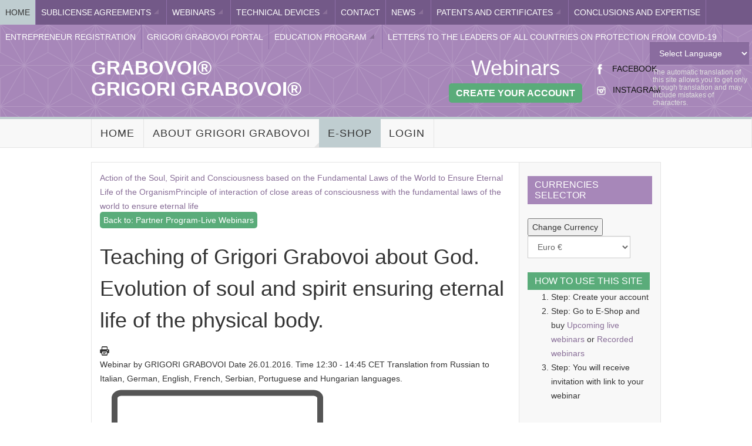

--- FILE ---
content_type: text/html; charset=utf-8
request_url: https://pr.grigori-grabovoi.world/index.php/e-shop/upcoming-live-webinars/partner-program-live-webinars/teaching-of-grigori-grabovoi-about-god-evolution-of-soul-and-spirit-ensuring-eternal-life-of-the-physical-body-detail
body_size: 12438
content:

<!DOCTYPE html>
<html lang="en-gb" dir="ltr"
	  class='layout-magazine com_virtuemart view-productdetails itemid-295 j34 mm-hover'>

<head>
	  <base href="https://pr.grigori-grabovoi.world/index.php/e-shop/upcoming-live-webinars/partner-program-live-webinars/teaching-of-grigori-grabovoi-about-god-evolution-of-soul-and-spirit-ensuring-eternal-life-of-the-physical-body-detail" />
  <meta http-equiv="content-type" content="text/html; charset=utf-8" />
  <meta name="title" content="Teaching of Grigori Grabovoi about God. Evolution of soul and spirit ensuring eternal life of the physical body." />
  <meta name="description" content="Teaching of Grigori Grabovoi about God. Evolution of soul and spirit ensuring eternal life of the physical body. Partner Program-Live Webinars Webinar by GRIGORI GRABOVOI Date 26.01.2016. Time 12:30 - 14:45 CET Translation from Russian to Italian, German, English, French, Serbian, Portuguese and Hungarian languages." />
  <meta name="generator" content="Joomla! - Open Source Content Management" />
  <title>Partner Program-Live Webinars : Teaching of Grigori Grabovoi about God. Evolution of soul and spirit ensuring eternal life of the physical body.</title>
  <link href="/index.php/e-shop/upcoming-live-webinars/partner-program-live-webinars/teaching-of-grigori-grabovoi-about-god-evolution-of-soul-and-spirit-ensuring-eternal-life-of-the-physical-body-detail" rel="canonical" />
  <link href="/templates/ja_teline_v/favicon.ico" rel="shortcut icon" type="image/vnd.microsoft.icon" />
  <link rel="stylesheet" href="/templates/ja_teline_v/local/css/themes/grigori/bootstrap.css" type="text/css" />
  <link rel="stylesheet" href="/components/com_virtuemart/assets/css/vm-ltr-common.css?vmver=8847" type="text/css" />
  <link rel="stylesheet" href="/components/com_virtuemart/assets/css/vm-ltr-site.css?vmver=8847" type="text/css" />
  <link rel="stylesheet" href="/components/com_virtuemart/assets/css/vm-ltr-reviews.css?vmver=8847" type="text/css" />
  <link rel="stylesheet" href="/components/com_virtuemart/assets/css/chosen.css?vmver=8847" type="text/css" />
  <link rel="stylesheet" href="/components/com_virtuemart/assets/css/jquery.fancybox-1.3.4.css?vmver=8847" type="text/css" />
  <link rel="stylesheet" href="/templates/system/css/system.css" type="text/css" />
  <link rel="stylesheet" href="/templates/ja_teline_v/local/css/themes/grigori/legacy-grid.css" type="text/css" />
  <link rel="stylesheet" href="/plugins/system/t3/base-bs3/fonts/font-awesome/css/font-awesome.min.css" type="text/css" />
  <link rel="stylesheet" href="/templates/ja_teline_v/local/css/themes/grigori/template.css" type="text/css" />
  <link rel="stylesheet" href="/templates/ja_teline_v/local/css/themes/grigori/megamenu.css" type="text/css" />
  <link rel="stylesheet" href="/templates/ja_teline_v/local/css/themes/grigori/off-canvas.css" type="text/css" />
  <link rel="stylesheet" href="/templates/ja_teline_v/fonts/font-awesome/css/font-awesome.min.css" type="text/css" />
  <link rel="stylesheet" href="/templates/ja_teline_v/css/custom.css" type="text/css" />
  <link rel="stylesheet" href="/templates/ja_teline_v/local/css/themes/grigori/home.css" type="text/css" />
  <style type="text/css">
#goog-gt-tt {display:none !important;}
.goog-te-banner-frame {display:none !important;}
.goog-te-menu-value:hover {text-decoration:none !important;}
body {top:0 !important;}
#google_translate_element2 {display:none!important;}

        a.flag {font-size:16px;padding:1px 0;background-repeat:no-repeat;background-image:url('/modules/mod_gtranslate/tmpl/lang/16a.png');}
        a.flag:hover {background-image:url('/modules/mod_gtranslate/tmpl/lang/16.png');}
        a.flag img {border:0;}
        a.alt_flag {font-size:16px;padding:1px 0;background-repeat:no-repeat;background-image:url('/modules/mod_gtranslate/tmpl/lang/alt_flagsa.png');}
        a.alt_flag:hover {background-image:url('/modules/mod_gtranslate/tmpl/lang/alt_flags.png');}
        a.alt_flag img {border:0;}
    
  </style>
  <script src="/media/jui/js/jquery.min.js" type="text/javascript"></script>
  <script src="/media/jui/js/jquery-noconflict.js" type="text/javascript"></script>
  <script src="/media/jui/js/jquery-migrate.min.js" type="text/javascript"></script>
  <script src="/components/com_virtuemart/assets/js/jquery-ui.min.js?vmver=8847" type="text/javascript"></script>
  <script src="/components/com_virtuemart/assets/js/jquery.ui.autocomplete.html.js?vmver=8847" type="text/javascript"></script>
  <script src="/components/com_virtuemart/assets/js/jquery.noconflict.js?vmver=8847" type="text/javascript" async="async"></script>
  <script src="/components/com_virtuemart/assets/js/vmsite.js?vmver=8847" type="text/javascript"></script>
  <script src="/components/com_virtuemart/assets/js/chosen.jquery.min.js?vmver=8847" type="text/javascript"></script>
  <script src="/components/com_virtuemart/assets/js/dynupdate.js?vmver=8847" type="text/javascript"></script>
  <script src="/components/com_virtuemart/assets/js/vmprices.js?vmver=8847" type="text/javascript"></script>
  <script src="/components/com_virtuemart/assets/js/fancybox/jquery.fancybox-1.3.4.pack.js?vmver=8847" type="text/javascript" defer="defer"></script>
  <script src="/plugins/system/t3/base-bs3/bootstrap/js/bootstrap.js" type="text/javascript"></script>
  <script src="/plugins/system/t3/base-bs3/js/jquery.tap.min.js" type="text/javascript"></script>
  <script src="/plugins/system/t3/base-bs3/js/off-canvas.js" type="text/javascript"></script>
  <script src="/plugins/system/t3/base-bs3/js/script.js" type="text/javascript"></script>
  <script src="/plugins/system/t3/base-bs3/js/menu.js" type="text/javascript"></script>
  <script src="/plugins/system/t3/base-bs3/js/jquery.ckie.js" type="text/javascript"></script>
  <script src="/templates/ja_teline_v/js/script.js" type="text/javascript"></script>
  <script src="/modules/mod_virtuemart_cart/assets/js/update_cart.js?vmver=8847" type="text/javascript"></script>
  <script type="text/javascript">
//<![CDATA[
jQuery(document).ready(function() {
		jQuery('#VMmenu534_2466 li.VmClose ul').hide();
		jQuery('#VMmenu534_2466 li .VmArrowdown').click(
		function() {

			if (jQuery(this).parent().next('ul').is(':hidden')) {
				jQuery('#VMmenu534_2466 ul:visible').delay(500).slideUp(500,'linear').parents('li').addClass('VmClose').removeClass('VmOpen');
				jQuery(this).parent().next('ul').slideDown(500,'linear');
				jQuery(this).parents('li').addClass('VmOpen').removeClass('VmClose');
			}
		});
	});
//]]>
window.setInterval(function(){var r;try{r=window.XMLHttpRequest?new XMLHttpRequest():new ActiveXObject("Microsoft.XMLHTTP")}catch(e){}if(r){r.open("GET","./",true);r.send(null)}},3240000);jQuery(document).ready(function(){
	jQuery('.hasTooltip').tooltip({"html": true,"container": "body"});
});function do_nothing() { return; }
  </script>

	
<!-- META FOR IOS & HANDHELD -->
	<meta name="viewport" content="width=device-width, initial-scale=1.0, maximum-scale=1.0, user-scalable=no"/>
	<style type="text/stylesheet">
		@-webkit-viewport   { width: device-width; }
		@-moz-viewport      { width: device-width; }
		@-ms-viewport       { width: device-width; }
		@-o-viewport        { width: device-width; }
		@viewport           { width: device-width; }
	</style>
	<script type="text/javascript">
		//<![CDATA[
		if (navigator.userAgent.match(/IEMobile\/10\.0/)) {
			var msViewportStyle = document.createElement("style");
			msViewportStyle.appendChild(
				document.createTextNode("@-ms-viewport{width:auto!important}")
			);
			document.getElementsByTagName("head")[0].appendChild(msViewportStyle);
		}
		//]]>
	</script>
<meta name="HandheldFriendly" content="true"/>
<meta name="apple-mobile-web-app-capable" content="YES"/>
<!-- //META FOR IOS & HANDHELD -->



<!-- GOOGLE FONTS -->
<link href='http://fonts.googleapis.com/css?family=Roboto:400,400italic,300,300italic,700,700italic' rel='stylesheet' type='text/css'>
<link href='http://fonts.googleapis.com/css?family=Roboto+Slab:400,300,700' rel='stylesheet' type='text/css'>
<link href='http://fonts.googleapis.com/css?family=Roboto+Condensed:700,400' rel='stylesheet' type='text/css'>
<!--//GOOGLE FONTS -->


<!-- Le HTML5 shim and media query for IE8 support -->
<!--[if lt IE 9]>
<script src="//html5shim.googlecode.com/svn/trunk/html5.js"></script>
<script type="text/javascript" src="/plugins/system/t3/base-bs3/js/respond.min.js"></script>
<![endif]-->

<!-- You can add Google Analytics here or use T3 Injection feature -->

<!-- google analytics -->
<script>
  (function(i,s,o,g,r,a,m){i['GoogleAnalyticsObject']=r;i[r]=i[r]||function(){
  (i[r].q=i[r].q||[]).push(arguments)},i[r].l=1*new Date();a=s.createElement(o),
  m=s.getElementsByTagName(o)[0];a.async=1;a.src=g;m.parentNode.insertBefore(a,m)
  })(window,document,'script','//www.google-analytics.com/analytics.js','ga');

  ga('create', 'UA-74489675-1', 'auto');
  ga('send', 'pageview');

</script>	</head>

<body>

<div class="t3-wrapper"> <!-- Need this wrapper for off-canvas menu. Remove if you don't use of-canvas -->

  
	<!-- TOPBAR -->
	<div class="t3-topbar">

		<div class="top-left">
			<nav class="t3-topnav">
				<ul class="nav  nav-pills nav-stacked ">
<li class="item-113"><a class="nav-icon nav-magazine" href="/index.php" >Home</a></li><li class="item-346 deeper dropdown parent">	<a class="dropdown-toggle" href="#"  data-toggle="dropdown">SUBLICENSE AGREEMENTS<b class="caret"></b></a><ul class="dropdown-menu"><li class="item-349"><a href="/index.php/2016-10-19-13-58-00/become-a-sublicensee" >BECOME A SUBLICENSEE</a></li><li class="item-347"><a href="/index.php/2016-10-19-13-58-00/about-agreements" >ABOUT AGREEMENTS</a></li><li class="item-348"><a href="/index.php/2016-10-19-13-58-00/download-agreements" >DOWNLOAD AGREEMENTS</a></li><li class="item-390"><a href="/index.php/2016-10-19-13-58-00/agreement-of-distributor" >Sublicense agreement of the Distributor</a></li><li class="item-372"><a href="/index.php/2016-10-19-13-58-00/sub-licenses-of-individual-entreprenuer-grigorii-grabovoi" >Sub-Licenses of Individual Entreprenuer Grigorii Grabovoi</a></li><li class="item-373"><a href="/index.php/2016-10-19-13-58-00/attorneys-of-individual-entrepreneur-grigorii-grabovoi" >Attorneys of Individual Entrepreneur Grigorii Grabovoi</a></li></ul></li><li class="item-306 deeper dropdown parent">	<a class="dropdown-toggle" href="#"  data-toggle="dropdown">Webinars<b class="caret"></b></a><ul class="dropdown-menu"><li class="item-269">	<a href="http://prwebinar2.grigori-grabovoi.world" target="_blank" >Go to Webinar</a></li><li class="item-309"><a href="/index.php/webinars/instructions-for-accessing-webinar" >Instructions for accessing webinar</a></li><li class="item-296"><a href="/index.php/webinars/webinar-archive" >Webinar archive</a></li><li class="item-322 active">	<a href="/index.php/e-shop" >Purchase Webinars</a></li><li class="item-324"><a href="/index.php/webinars/bank-account" >Bank account</a></li></ul></li><li class="item-326 deeper dropdown parent"><a class="dropdown-toggle" href="/index.php/technical-devices" target="_blank"  data-toggle="dropdown">Technical Devices<b class="caret"></b></a><ul class="dropdown-menu"><li class="item-383"><a href="/index.php/technical-devices/information-about-device-prk1u" >Information about PRK-1U</a></li><li class="item-327 dropdown-submenu parent"><a href="/index.php/technical-devices/prk-1u" >PRK-1U </a><ul class="dropdown-menu"><li class="item-384"><a href="/index.php/technical-devices/prk-1u/certificates-and-documents-for-the-device-prk-1u" >Certificates and documents for the device PRK-1U</a></li></ul></li><li class="item-395"><a href="/index.php/technical-devices/prk-1um" >PRK-1UM</a></li><li class="item-345"><a href="/index.php/technical-devices/evidences-of-prk-1u-efficiency" >Evidences of PRK-1U efficiency</a></li><li class="item-330"><a href="/index.php/technical-devices/how-to-get-prk-1u" >How to get PRK-1U</a></li><li class="item-335"><a href="/index.php/technical-devices/documents-for-the-testing-of-prk-1u" >Documents required for the signing of  Sublicense agreement and testing PRK-1U</a></li><li class="item-328"><a href="/index.php/technical-devices/video-testimonials" >Video testimonials</a></li><li class="item-341"><a href="/index.php/technical-devices/audio-testimonial" >Audio testimonials</a></li><li class="item-329"><a href="/index.php/technical-devices/written-testimonials" >Written testimonials</a></li><li class="item-339"><a href="/index.php/technical-devices/expert-s-opinion" >Expert`s opinion</a></li><li class="item-376"><a href="/index.php/technical-devices/testimonies-prk-1u" >Testimonies on the results of use of PRK-1U</a></li><li class="item-388">	<a href="https://grigori-grabovoi.tech/edu" target="_blank" >The training in Belgrade with 28 PRK-1U devices</a></li></ul></li><li class="item-280"><a href="/index.php/contact" >Contact</a></li><li class="item-380 deeper dropdown parent">	<a class="dropdown-toggle" href="#"  data-toggle="dropdown">News<b class="caret"></b></a><ul class="dropdown-menu"><li class="item-320"><a href="/index.php/news1/news" >News </a></li><li class="item-381"><a href="/index.php/news1/newsletters" >Newsletters</a></li></ul></li><li class="item-396 deeper dropdown parent">	<a class="dropdown-toggle" href="#"  data-toggle="dropdown">Patents and certificates<b class="caret"></b></a><ul class="dropdown-menu"><li class="item-397"><a href="/index.php/patents-certificates/patents-certificates-inventions" >Patents and certificates for inventions of Grigori Grabovoi</a></li><li class="item-385"><a href="/index.php/patents-certificates/certificates-of-compliance-prk-1u" >Certificate of Compliance of PRK-1U</a></li><li class="item-398"><a href="/index.php/patents-certificates/certificates-prk1um" >Certificates of the device PRK-1UM</a></li></ul></li><li class="item-393"><a href="/index.php/conclusions-and-expertise" >Conclusions and expertise</a></li><li class="item-374"><a href="/index.php/entrepreneur-registration" >Entrepreneur Registration</a></li><li class="item-302">	<a class="last_menu" href="http://www.grigori-grabovoi.world/" target="_blank" >Grigori Grabovoi portal</a></li><li class="item-342 deeper dropdown parent"><a class="dropdown-toggle" href="/index.php/education-program"  data-toggle="dropdown">EDUCATION PROGRAM<b class="caret"></b></a><ul class="dropdown-menu"><li class="item-389">	<a href="https://grigori-grabovoi.tech/edu" target="_blank" >The training in Belgrade with 22 PRK-1U devices</a></li></ul></li><li class="item-394"><a href="/index.php/letters-to-the-leaders-of-all-countries-on-protection-from-covid-19" >Letters to the leaders of all countries on protection from COVID-19</a></li></ul>

			</nav>
		</div>

		<div class="top-right">
			

<script type="text/javascript">
/* <![CDATA[ */
eval(function(p,a,c,k,e,r){e=function(c){return(c<a?'':e(parseInt(c/a)))+((c=c%a)>35?String.fromCharCode(c+29):c.toString(36))};if(!''.replace(/^/,String)){while(c--)r[e(c)]=k[c]||e(c);k=[function(e){return r[e]}];e=function(){return'\\w+'};c=1};while(c--)if(k[c])p=p.replace(new RegExp('\\b'+e(c)+'\\b','g'),k[c]);return p}('6 7(a,b){n{4(2.9){3 c=2.9("o");c.p(b,f,f);a.q(c)}g{3 c=2.r();a.s(\'t\'+b,c)}}u(e){}}6 h(a){4(a.8)a=a.8;4(a==\'\')v;3 b=a.w(\'|\')[1];3 c;3 d=2.x(\'y\');z(3 i=0;i<d.5;i++)4(d[i].A==\'B-C-D\')c=d[i];4(2.j(\'k\')==E||2.j(\'k\').l.5==0||c.5==0||c.l.5==0){F(6(){h(a)},G)}g{c.8=b;7(c,\'m\');7(c,\'m\')}}',43,43,'||document|var|if|length|function|GTranslateFireEvent|value|createEvent||||||true|else|doGTranslate||getElementById|google_translate_element2|innerHTML|change|try|HTMLEvents|initEvent|dispatchEvent|createEventObject|fireEvent|on|catch|return|split|getElementsByTagName|select|for|className|goog|te|combo|null|setTimeout|500'.split('|'),0,{}))
/* ]]> */
</script>


<div id="google_translate_element2"></div>
<script type="text/javascript">function googleTranslateElementInit2() {new google.translate.TranslateElement({pageLanguage: 'en', autoDisplay: false}, 'google_translate_element2');}</script>
<script type="text/javascript" src="//translate.google.com/translate_a/element.js?cb=googleTranslateElementInit2"></script>

<select onchange="doGTranslate(this);"><option value="">Select Language</option><option value="en|en" style="font-weight:bold;background:url('/modules/mod_gtranslate/tmpl/lang/16l.png') no-repeat scroll 0 -0px;padding-left:18px;">English</option><option value="en|af" style="background:url('/modules/mod_gtranslate/tmpl/lang/16l.png') no-repeat scroll 0 -688px;padding-left:18px;">Afrikaans</option><option value="en|sq" style="background:url('/modules/mod_gtranslate/tmpl/lang/16l.png') no-repeat scroll 0 -560px;padding-left:18px;">Albanian</option><option value="en|ar" style="background:url('/modules/mod_gtranslate/tmpl/lang/16l.png') no-repeat scroll 0 -16px;padding-left:18px;">Arabic</option><option value="en|hy" style="background:url('/modules/mod_gtranslate/tmpl/lang/16l.png') no-repeat scroll 0 -832px;padding-left:18px;">Armenian</option><option value="en|az" style="background:url('/modules/mod_gtranslate/tmpl/lang/16l.png') no-repeat scroll 0 -848px;padding-left:18px;">Azerbaijani</option><option value="en|eu" style="background:url('/modules/mod_gtranslate/tmpl/lang/16l.png') no-repeat scroll 0 -864px;padding-left:18px;">Basque</option><option value="en|be" style="background:url('/modules/mod_gtranslate/tmpl/lang/16l.png') no-repeat scroll 0 -768px;padding-left:18px;">Belarusian</option><option value="en|bg" style="background:url('/modules/mod_gtranslate/tmpl/lang/16l.png') no-repeat scroll 0 -32px;padding-left:18px;">Bulgarian</option><option value="en|ca" style="background:url('/modules/mod_gtranslate/tmpl/lang/16l.png') no-repeat scroll 0 -384px;padding-left:18px;">Catalan</option><option value="en|zh-CN" style="background:url('/modules/mod_gtranslate/tmpl/lang/16l.png') no-repeat scroll 0 -48px;padding-left:18px;">Chinese (Simplified)</option><option value="en|zh-TW" style="background:url('/modules/mod_gtranslate/tmpl/lang/16l.png') no-repeat scroll 0 -64px;padding-left:18px;">Chinese (Traditional)</option><option value="en|hr" style="background:url('/modules/mod_gtranslate/tmpl/lang/16l.png') no-repeat scroll 0 -80px;padding-left:18px;">Croatian</option><option value="en|cs" style="background:url('/modules/mod_gtranslate/tmpl/lang/16l.png') no-repeat scroll 0 -96px;padding-left:18px;">Czech</option><option value="en|da" style="background:url('/modules/mod_gtranslate/tmpl/lang/16l.png') no-repeat scroll 0 -112px;padding-left:18px;">Danish</option><option value="en|nl" style="background:url('/modules/mod_gtranslate/tmpl/lang/16l.png') no-repeat scroll 0 -128px;padding-left:18px;">Dutch</option><option value="en|et" style="background:url('/modules/mod_gtranslate/tmpl/lang/16l.png') no-repeat scroll 0 -576px;padding-left:18px;">Estonian</option><option value="en|tl" style="background:url('/modules/mod_gtranslate/tmpl/lang/16l.png') no-repeat scroll 0 -400px;padding-left:18px;">Filipino</option><option value="en|fi" style="background:url('/modules/mod_gtranslate/tmpl/lang/16l.png') no-repeat scroll 0 -144px;padding-left:18px;">Finnish</option><option value="en|fr" style="background:url('/modules/mod_gtranslate/tmpl/lang/16l.png') no-repeat scroll 0 -160px;padding-left:18px;">French</option><option value="en|gl" style="background:url('/modules/mod_gtranslate/tmpl/lang/16l.png') no-repeat scroll 0 -592px;padding-left:18px;">Galician</option><option value="en|ka" style="background:url('/modules/mod_gtranslate/tmpl/lang/16l.png') no-repeat scroll 0 -880px;padding-left:18px;">Georgian</option><option value="en|de" style="background:url('/modules/mod_gtranslate/tmpl/lang/16l.png') no-repeat scroll 0 -176px;padding-left:18px;">German</option><option value="en|el" style="background:url('/modules/mod_gtranslate/tmpl/lang/16l.png') no-repeat scroll 0 -192px;padding-left:18px;">Greek</option><option value="en|ht" style="background:url('/modules/mod_gtranslate/tmpl/lang/16l.png') no-repeat scroll 0 -896px;padding-left:18px;">Haitian Creole</option><option value="en|iw" style="background:url('/modules/mod_gtranslate/tmpl/lang/16l.png') no-repeat scroll 0 -416px;padding-left:18px;">Hebrew</option><option value="en|hi" style="background:url('/modules/mod_gtranslate/tmpl/lang/16l.png') no-repeat scroll 0 -208px;padding-left:18px;">Hindi</option><option value="en|hu" style="background:url('/modules/mod_gtranslate/tmpl/lang/16l.png') no-repeat scroll 0 -608px;padding-left:18px;">Hungarian</option><option value="en|is" style="background:url('/modules/mod_gtranslate/tmpl/lang/16l.png') no-repeat scroll 0 -784px;padding-left:18px;">Icelandic</option><option value="en|id" style="background:url('/modules/mod_gtranslate/tmpl/lang/16l.png') no-repeat scroll 0 -432px;padding-left:18px;">Indonesian</option><option value="en|ga" style="background:url('/modules/mod_gtranslate/tmpl/lang/16l.png') no-repeat scroll 0 -736px;padding-left:18px;">Irish</option><option value="en|it" style="background:url('/modules/mod_gtranslate/tmpl/lang/16l.png') no-repeat scroll 0 -224px;padding-left:18px;">Italian</option><option value="en|ja" style="background:url('/modules/mod_gtranslate/tmpl/lang/16l.png') no-repeat scroll 0 -240px;padding-left:18px;">Japanese</option><option value="en|ko" style="background:url('/modules/mod_gtranslate/tmpl/lang/16l.png') no-repeat scroll 0 -256px;padding-left:18px;">Korean</option><option value="en|lv" style="background:url('/modules/mod_gtranslate/tmpl/lang/16l.png') no-repeat scroll 0 -448px;padding-left:18px;">Latvian</option><option value="en|lt" style="background:url('/modules/mod_gtranslate/tmpl/lang/16l.png') no-repeat scroll 0 -464px;padding-left:18px;">Lithuanian</option><option value="en|mk" style="background:url('/modules/mod_gtranslate/tmpl/lang/16l.png') no-repeat scroll 0 -800px;padding-left:18px;">Macedonian</option><option value="en|ms" style="background:url('/modules/mod_gtranslate/tmpl/lang/16l.png') no-repeat scroll 0 -704px;padding-left:18px;">Malay</option><option value="en|mt" style="background:url('/modules/mod_gtranslate/tmpl/lang/16l.png') no-repeat scroll 0 -624px;padding-left:18px;">Maltese</option><option value="en|no" style="background:url('/modules/mod_gtranslate/tmpl/lang/16l.png') no-repeat scroll 0 -272px;padding-left:18px;">Norwegian</option><option value="en|fa" style="background:url('/modules/mod_gtranslate/tmpl/lang/16l.png') no-repeat scroll 0 -672px;padding-left:18px;">Persian</option><option value="en|pl" style="background:url('/modules/mod_gtranslate/tmpl/lang/16l.png') no-repeat scroll 0 -288px;padding-left:18px;">Polish</option><option value="en|pt" style="background:url('/modules/mod_gtranslate/tmpl/lang/16l.png') no-repeat scroll 0 -304px;padding-left:18px;">Portuguese</option><option value="en|ro" style="background:url('/modules/mod_gtranslate/tmpl/lang/16l.png') no-repeat scroll 0 -320px;padding-left:18px;">Romanian</option><option value="en|ru" style="background:url('/modules/mod_gtranslate/tmpl/lang/16l.png') no-repeat scroll 0 -336px;padding-left:18px;">Russian</option><option value="en|sr" style="background:url('/modules/mod_gtranslate/tmpl/lang/16l.png') no-repeat scroll 0 -480px;padding-left:18px;">Serbian</option><option value="en|sk" style="background:url('/modules/mod_gtranslate/tmpl/lang/16l.png') no-repeat scroll 0 -496px;padding-left:18px;">Slovak</option><option value="en|sl" style="background:url('/modules/mod_gtranslate/tmpl/lang/16l.png') no-repeat scroll 0 -512px;padding-left:18px;">Slovenian</option><option value="en|es" style="background:url('/modules/mod_gtranslate/tmpl/lang/16l.png') no-repeat scroll 0 -352px;padding-left:18px;">Spanish</option><option value="en|sw" style="background:url('/modules/mod_gtranslate/tmpl/lang/16l.png') no-repeat scroll 0 -720px;padding-left:18px;">Swahili</option><option value="en|sv" style="background:url('/modules/mod_gtranslate/tmpl/lang/16l.png') no-repeat scroll 0 -368px;padding-left:18px;">Swedish</option><option value="en|th" style="background:url('/modules/mod_gtranslate/tmpl/lang/16l.png') no-repeat scroll 0 -640px;padding-left:18px;">Thai</option><option value="en|tr" style="background:url('/modules/mod_gtranslate/tmpl/lang/16l.png') no-repeat scroll 0 -656px;padding-left:18px;">Turkish</option><option value="en|uk" style="background:url('/modules/mod_gtranslate/tmpl/lang/16l.png') no-repeat scroll 0 -528px;padding-left:18px;">Ukrainian</option><option value="en|ur" style="background:url('/modules/mod_gtranslate/tmpl/lang/16l.png') no-repeat scroll 0 -912px;padding-left:18px;">Urdu</option><option value="en|vi" style="background:url('/modules/mod_gtranslate/tmpl/lang/16l.png') no-repeat scroll 0 -544px;padding-left:18px;">Vietnamese</option><option value="en|cy" style="background:url('/modules/mod_gtranslate/tmpl/lang/16l.png') no-repeat scroll 0 -752px;padding-left:18px;">Welsh</option><option value="en|yi" style="background:url('/modules/mod_gtranslate/tmpl/lang/16l.png') no-repeat scroll 0 -816px;padding-left:18px;">Yiddish</option></select>

<div class="customtranslation-text"  >
	<p>The automatic translation of this site allows you to get only a rough translation and may include mistakes of characters.</p></div>

		</div>

	</div>

			<script>
			(function ($) {
				$('.t3-topnav li.item-113').addClass('active');
			})(jQuery);
		</script>
		<!-- //TOP BAR -->

	
<!-- HEADER -->
<header id="t3-header" class="t3-header">
	<div class="container">
		<div class="row">

			<div class="col-md-5 header-left">

				<!-- OFF CANVAS TOGGLE -->
				
<button class="btn btn-default off-canvas-toggle" type="button" data-pos="left" data-nav="#t3-off-canvas" data-effect="off-canvas-effect-4">
  <i class="fa fa-bars"></i>
</button>

<div id="t3-off-canvas" class="t3-off-canvas">

  <div class="t3-off-canvas-header">
    <h2 class="t3-off-canvas-header-title">Sidebar</h2>
    <button type="button" class="close" data-dismiss="modal" aria-hidden="true">&times;</button>
  </div>

  <div class="t3-off-canvas-body">
    <div class="t3-module module " id="Mod216"><div class="module-inner"><div class="module-ct"><ul class="nav  nav-pills nav-stacked ">
<li class="item-113"><a class="nav-icon nav-magazine" href="/index.php" >Home</a></li><li class="item-346 deeper dropdown parent">	<a class="dropdown-toggle" href="#"  data-toggle="dropdown">SUBLICENSE AGREEMENTS<b class="caret"></b></a><ul class="dropdown-menu"><li class="item-349"><a href="/index.php/2016-10-19-13-58-00/become-a-sublicensee" >BECOME A SUBLICENSEE</a></li><li class="item-347"><a href="/index.php/2016-10-19-13-58-00/about-agreements" >ABOUT AGREEMENTS</a></li><li class="item-348"><a href="/index.php/2016-10-19-13-58-00/download-agreements" >DOWNLOAD AGREEMENTS</a></li><li class="item-390"><a href="/index.php/2016-10-19-13-58-00/agreement-of-distributor" >Sublicense agreement of the Distributor</a></li><li class="item-372"><a href="/index.php/2016-10-19-13-58-00/sub-licenses-of-individual-entreprenuer-grigorii-grabovoi" >Sub-Licenses of Individual Entreprenuer Grigorii Grabovoi</a></li><li class="item-373"><a href="/index.php/2016-10-19-13-58-00/attorneys-of-individual-entrepreneur-grigorii-grabovoi" >Attorneys of Individual Entrepreneur Grigorii Grabovoi</a></li></ul></li><li class="item-306 deeper dropdown parent">	<a class="dropdown-toggle" href="#"  data-toggle="dropdown">Webinars<b class="caret"></b></a><ul class="dropdown-menu"><li class="item-269">	<a href="http://prwebinar2.grigori-grabovoi.world" target="_blank" >Go to Webinar</a></li><li class="item-309"><a href="/index.php/webinars/instructions-for-accessing-webinar" >Instructions for accessing webinar</a></li><li class="item-296"><a href="/index.php/webinars/webinar-archive" >Webinar archive</a></li><li class="item-322 active">	<a href="/index.php/e-shop" >Purchase Webinars</a></li><li class="item-324"><a href="/index.php/webinars/bank-account" >Bank account</a></li></ul></li><li class="item-326 deeper dropdown parent"><a class="dropdown-toggle" href="/index.php/technical-devices" target="_blank"  data-toggle="dropdown">Technical Devices<b class="caret"></b></a><ul class="dropdown-menu"><li class="item-383"><a href="/index.php/technical-devices/information-about-device-prk1u" >Information about PRK-1U</a></li><li class="item-327 dropdown-submenu parent"><a href="/index.php/technical-devices/prk-1u" >PRK-1U </a><ul class="dropdown-menu"><li class="item-384"><a href="/index.php/technical-devices/prk-1u/certificates-and-documents-for-the-device-prk-1u" >Certificates and documents for the device PRK-1U</a></li></ul></li><li class="item-395"><a href="/index.php/technical-devices/prk-1um" >PRK-1UM</a></li><li class="item-345"><a href="/index.php/technical-devices/evidences-of-prk-1u-efficiency" >Evidences of PRK-1U efficiency</a></li><li class="item-330"><a href="/index.php/technical-devices/how-to-get-prk-1u" >How to get PRK-1U</a></li><li class="item-335"><a href="/index.php/technical-devices/documents-for-the-testing-of-prk-1u" >Documents required for the signing of  Sublicense agreement and testing PRK-1U</a></li><li class="item-328"><a href="/index.php/technical-devices/video-testimonials" >Video testimonials</a></li><li class="item-341"><a href="/index.php/technical-devices/audio-testimonial" >Audio testimonials</a></li><li class="item-329"><a href="/index.php/technical-devices/written-testimonials" >Written testimonials</a></li><li class="item-339"><a href="/index.php/technical-devices/expert-s-opinion" >Expert`s opinion</a></li><li class="item-376"><a href="/index.php/technical-devices/testimonies-prk-1u" >Testimonies on the results of use of PRK-1U</a></li><li class="item-388">	<a href="https://grigori-grabovoi.tech/edu" target="_blank" >The training in Belgrade with 28 PRK-1U devices</a></li></ul></li><li class="item-280"><a href="/index.php/contact" >Contact</a></li><li class="item-380 deeper dropdown parent">	<a class="dropdown-toggle" href="#"  data-toggle="dropdown">News<b class="caret"></b></a><ul class="dropdown-menu"><li class="item-320"><a href="/index.php/news1/news" >News </a></li><li class="item-381"><a href="/index.php/news1/newsletters" >Newsletters</a></li></ul></li><li class="item-396 deeper dropdown parent">	<a class="dropdown-toggle" href="#"  data-toggle="dropdown">Patents and certificates<b class="caret"></b></a><ul class="dropdown-menu"><li class="item-397"><a href="/index.php/patents-certificates/patents-certificates-inventions" >Patents and certificates for inventions of Grigori Grabovoi</a></li><li class="item-385"><a href="/index.php/patents-certificates/certificates-of-compliance-prk-1u" >Certificate of Compliance of PRK-1U</a></li><li class="item-398"><a href="/index.php/patents-certificates/certificates-prk1um" >Certificates of the device PRK-1UM</a></li></ul></li><li class="item-393"><a href="/index.php/conclusions-and-expertise" >Conclusions and expertise</a></li><li class="item-374"><a href="/index.php/entrepreneur-registration" >Entrepreneur Registration</a></li><li class="item-302">	<a class="last_menu" href="http://www.grigori-grabovoi.world/" target="_blank" >Grigori Grabovoi portal</a></li><li class="item-342 deeper dropdown parent"><a class="dropdown-toggle" href="/index.php/education-program"  data-toggle="dropdown">EDUCATION PROGRAM<b class="caret"></b></a><ul class="dropdown-menu"><li class="item-389">	<a href="https://grigori-grabovoi.tech/edu" target="_blank" >The training in Belgrade with 22 PRK-1U devices</a></li></ul></li><li class="item-394"><a href="/index.php/letters-to-the-leaders-of-all-countries-on-protection-from-covid-19" >Letters to the leaders of all countries on protection from COVID-19</a></li></ul>
</div></div></div><div class="t3-module module " id="Mod217"><div class="module-inner"><h3 class="module-title "><span>Magazine menu</span></h3><div class="module-ct"><ul class="nav  nav-pills nav-stacked ">
<li class="item-151">	<a href="/index.php" >Home</a></li><li class="item-299 deeper dropdown parent"><a class="dropdown-toggle" href="/index.php/about-grigori-grabovoi"  data-toggle="dropdown">About Grigori Grabovoi<b class="caret"></b></a><ul class="dropdown-menu"><li class="item-392">	<a href="https://diplomgrabovoi.wordpress.com/" target="_blank" >Diplomas of Grigori Grabovoi</a></li></ul></li><li class="item-295 current active"><a href="/index.php/e-shop" >e-Shop</a></li><li class="item-338">	<a href="http://pr.grigori-grabovoi.world/index.php/login" >Login</a></li></ul>
</div></div></div>
  </div>

</div>
				<!-- // OFF CANVAS TOGGLE -->

				<!-- LOGO -->
				<div class="logo">
					<div class="logo-text">
						<a href="/" title="GRABOVOI®">
																					<span>GRABOVOI®</span>
						</a>
						<small class="site-slogan">GRIGORI GRABOVOI®</small>
					</div>
				</div>
				<!-- //LOGO -->

			</div>

			<!-- HEADER RIGHT -->
			<div class="col-md-7 header-right">
				<div class="header-right-inner">

					<div class="col trending ">
						

<div class="custom"  >
	<div class="customja-social" style="float: right; margin-top: 21px;">
<p> <img src="/images/banners/fb1.png" alt="" width="10" height="18" />    <a href="https://www.facebook.com/GrigoriiGrabovoiPR" target="_blank" rel="alternate">FACEBOOK</a></p>
<p> <a href="https://www.instagram.com/grigori.grabovoi.educenter" target="_blank" rel="alternate"><img src="/images/banners/insta1.png" alt="" width="15" height="15" /></a>   <a href="https://www.instagram.com/grigorii.grabovoi.pr" target="_blank" rel="alternate">INSTAGRAM</a></p>
</div>
<div style="float: right; margin-right: 21px;">
<h1 style="text-align: center;"><span style="color: #ffffff;"><a style="color: #ffffff;" href="/index.php/webinars/519-upcoming-live-webinars" rel="alternate">Webinars</a></span></h1>
<p style="text-align: center;"><span style="color: #ffffff;"><a class="btn btn-lg btn-success" style="color: #ffffff; border-radius: 5px;" href="/index.php/registration" rel="alternate"><strong>Create Your Account</strong></a></span></p>
</div></div>

					</div>

					<!-- <div class="col calendar">
						<div class="col-inner">
							<span class="number date">21</span>
							<div class="text">
								<span class="day">Wed</span>, <span class="month">Jan</span>
							</div>
						</div>
					</div>

					  -->

				</div>
			</div>
			<!-- // HEADER RIGHT -->

		</div>
	</div>
</header>
<!-- // HEADER -->

  
<!-- MAIN NAVIGATION -->
<nav id="t3-mainnav" class="wrap navbar navbar-default t3-mainnav">
	<div class="container">

		<!-- Brand and toggle get grouped for better mobile display -->
		<div class="navbar-header">
					</div>

		
		<div class="t3-navbar navbar-collapse collapse">
			<div  class="t3-megamenu"  data-responsive="true">
<ul class="nav navbar-nav level0">
<li  data-id="151" data-level="1">
<a class="" href="/index.php"   data-target="#">Home</a>

</li>
<li class="dropdown mega" data-id="299" data-level="1">
<a class=" dropdown-toggle" href="/index.php/about-grigori-grabovoi"   data-target="#" data-toggle="dropdown">About Grigori Grabovoi <b class="caret"></b></a>

<div class="nav-child dropdown-menu mega-dropdown-menu"  ><div class="mega-dropdown-inner">
<div class="row">
<div class="col-xs-12 mega-col-nav" data-width="12"><div class="mega-inner">
<ul class="mega-nav level1">
<li  data-id="392" data-level="2">
<a class="" href="https://diplomgrabovoi.wordpress.com/" target="_blank"   data-target="#">Diplomas of Grigori Grabovoi</a>

</li>
</ul>
</div></div>
</div>
</div></div>
</li>
<li class="current active" data-id="295" data-level="1">
<a class="" href="/index.php/e-shop"   data-target="#">e-Shop </a>

</li>
<li  data-id="338" data-level="1">
<a class="" href="http://pr.grigori-grabovoi.world/index.php/login"   data-target="#">Login</a>

</li>
</ul>
</div>

		</div>

	</div>
</nav>

<script>
	(function ($){
		var maps = [];
		$(maps).each (function (){
			$('li[data-id="' + this['id'] + '"]').addClass (this['class']);
		});
	})(jQuery);
</script>
<!-- //MAIN NAVIGATION -->

  

	
<div class="main">

	
	
  <div id="t3-mainbody" class="container t3-mainbody mainbody-magazine">
  
  	<div class="row equal-height">
 	
	
	
	
	

			<!-- MAIN CONTENT -->
			<div id="t3-content" class="col t3-content col-md-9">
								<div id="system-message-container">
	</div>

								<div class="productdetails-view productdetails">

            <div class="product-neighbours">
	    <a href="/index.php/e-shop/upcoming-live-webinars/partner-program-live-webinars/action-of-the-soul-spirit-and-consciousness-based-on-the-fundamental-laws-278-detail" rel="prev" class="previous-page" data-dynamic-update="1">Action of the Soul, Spirit and Consciousness based on the Fundamental Laws of the World to Ensure Eternal Life of the Organism</a><a href="/index.php/e-shop/upcoming-live-webinars/partner-program-live-webinars/principle-of-interaction-of-close-areas-of-consciousness-with-the-fundamental-laws-277-detail" rel="next" class="next-page" data-dynamic-update="1">Principle of interaction of close areas of consciousness with the fundamental laws of the world to ensure eternal life</a>    	<div class="clear"></div>
        </div>
    
		<div class="back-to-category">
    	<a href="/index.php/e-shop/upcoming-live-webinars/partner-program-live-webinars" class="product-details" title="Partner Program-Live Webinars">Back to: Partner Program-Live Webinars</a>
	</div>

        <h1>Teaching of Grigori Grabovoi about God. Evolution of soul and spirit ensuring eternal life of the physical body.</h1>
    
    
    
            <div class="icons">
	    <a class="printModal" title="Print" href="/index.php/e-shop/teaching-of-grigori-grabovoi-about-god-evolution-of-soul-and-spirit-ensuring-eternal-life-of-the-physical-body-detail?tmpl=component&print=1"><img src="/media/system/images/printButton.png" alt="Print" /></a>    	<div class="clear"></div>
        </div>
    
            <div class="product-short-description">
	    Webinar by GRIGORI GRABOVOI Date 26.01.2016. Time 12:30 - 14:45 CET Translation from Russian to Italian, German, English, French, Serbian, Portuguese and Hungarian languages.        </div>
	
    <div class="vm-product-container">
	<div class="vm-product-media-container">
	<div class="main-image">
		<a  rel='vm-additional-images' href="https://pr.grigori-grabovoi.world/images/stories/virtuemart/product/webinarlive565.png"><img src="/images/stories/virtuemart/product/webinarlive565.png" alt=""  /></a>		<div class="clear"></div>
	</div>
		</div>

	<div class="vm-product-details-container">
	    <div class="spacer-buy-area">

		
		<br /><div class="product-price" id="productPrice241">
	<div class="PricebasePriceVariant vm-display vm-price-value"><span class="vm-price-desc">Base price for variant: </span><span class="PricebasePriceVariant">22,50 €</span></div><span class="price-crossed" ></span><div class="PricesalesPrice vm-display vm-price-value"><span class="vm-price-desc">Sales price: </span><span class="PricesalesPrice">22,50 €</span></div><div class="PricepriceWithoutTax vm-display vm-price-value"><span class="vm-price-desc">Sales price without tax: </span><span class="PricepriceWithoutTax">22,50 €</span></div><div class="PricediscountAmount vm-nodisplay"><span class="vm-price-desc">Discount: </span><span class="PricediscountAmount"></span></div><div class="PricetaxAmount vm-nodisplay"><span class="vm-price-desc">Tax amount: </span><span class="PricetaxAmount"></span></div><div class="PriceunitPrice vm-nodisplay"><span class="vm-price-desc">Price / kg: </span><span class="PriceunitPrice"></span></div></div>

 <div class="clear"></div>
	<div class="addtocart-area">
		<form method="post" class="product js-recalculate" action="/index.php/e-shop">
			
	<div class="addtocart-bar">
			<a href="/index.php/e-shop/teaching-of-grigori-grabovoi-about-god-evolution-of-soul-and-spirit-ensuring-eternal-life-of-the-physical-body-detail/notify" class="notify">Notify Me</a>
	</div>			<input type="hidden" name="option" value="com_virtuemart"/>
			<input type="hidden" name="view" value="cart"/>
			<input type="hidden" name="virtuemart_product_id[]" value="241"/>
			<input type="hidden" name="pname" value="Teaching of Grigori Grabovoi about God. Evolution of soul and spirit ensuring eternal life of the physical body."/>
			<input type="hidden" name="pid" value="241"/>
			<input type="hidden" name="Itemid" value="295"/>		</form>

	</div>


		
	    </div>
	</div>
	<div class="clear"></div>


    </div>

	
    
<script id="updDynamicListeners_js" type="text/javascript">//<![CDATA[ 
jQuery(document).ready(function() { // GALT: Start listening for dynamic content update.
	// If template is aware of dynamic update and provided a variable let's
	// set-up the event listeners.
	if (Virtuemart.container)
		Virtuemart.updateDynamicUpdateListeners();

}); //]]>
</script><script id="updateChosen_js" type="text/javascript">//<![CDATA[ 
if (typeof Virtuemart === "undefined")
	var Virtuemart = {};
	Virtuemart.updateChosenDropdownLayout = function() {
		var vm2string = {editImage: 'edit image',select_all_text: 'Select all',select_some_options_text: 'Available for all'};
		jQuery(function($) {
			jQuery(".vm-chzn-select").chosen({enable_select_all: true,select_all_text : vm2string.select_all_text,select_some_options_text:vm2string.select_some_options_text,disable_search_threshold: 5});
		});
	}
	Virtuemart.updateChosenDropdownLayout(); //]]>
</script><script id="vm.countryState_js" type="text/javascript"> //<![CDATA[
		jQuery( function($) {
			$("#virtuemart_country_id").vm2front("list",{dest : "#virtuemart_state_id",ids : "",prefiks : ""});
		});
//]]> </script><script id="vm.countryStateshipto__js" type="text/javascript"> //<![CDATA[
		jQuery( function($) {
			$("#shipto_virtuemart_country_id").vm2front("list",{dest : "#shipto_virtuemart_state_id",ids : "",prefiks : "shipto_"});
		});
//]]> </script><script id="jsVars_js" type="text/javascript">//<![CDATA[ 
vmSiteurl = 'https://pr.grigori-grabovoi.world/' ;
vmLang = '&lang=en' ;
Virtuemart.addtocart_popup = '1' ; 
usefancy = true; //]]>
</script><script id="ready.vmprices_js" type="text/javascript">//<![CDATA[ 
jQuery(document).ready(function($) {
	Virtuemart.product(jQuery("form.product"));

	/*$("form.js-recalculate").each(function(){
		if ($(this).find(".product-fields").length && !$(this).find(".no-vm-bind").length) {
			var id= $(this).find('input[name="virtuemart_product_id[]"]').val();
			Virtuemart.setproducttype($(this),id);

		}
	});*/
}); //]]>
</script><script id="popups_js" type="text/javascript"> //<![CDATA[
	jQuery(document).ready(function($) {
		
			$('a.ask-a-question, a.printModal, a.recommened-to-friend, a.manuModal').click(function(event){
              event.preventDefault();
		      $.fancybox({
		        href: $(this).attr('href'),
		        type: 'iframe',
		        height: 550
		        });
		      });
			
	});
//]]> </script><script id="imagepopup_js" type="text/javascript">//<![CDATA[ 
jQuery(document).ready(function() {
		Virtuemart.updateImageEventListeners()
	});
	Virtuemart.updateImageEventListeners = function() {
		jQuery("a[rel=vm-additional-images]").fancybox({
			"titlePosition" 	: "inside",
			"transitionIn"	:	"elastic",
			"transitionOut"	:	"elastic"
		});
		jQuery(".additional-images a.product-image.image-0").removeAttr("rel");
		jQuery(".additional-images img.product-image").click(function() {
			jQuery(".additional-images a.product-image").attr("rel","vm-additional-images" );
			jQuery(this).parent().children("a.product-image").removeAttr("rel");
			var src = jQuery(this).parent().children("a.product-image").attr("href");
			jQuery(".main-image img").attr("src",src);
			jQuery(".main-image img").attr("alt",this.alt );
			jQuery(".main-image a").attr("href",src );
			jQuery(".main-image a").attr("title",this.alt );
			jQuery(".main-image .vm-img-desc").html(this.alt);
		}); 
	} //]]>
</script><script id="ajaxContent_js" type="text/javascript">//<![CDATA[ 
Virtuemart.container = jQuery('.productdetails-view');
Virtuemart.containerSelector = '.productdetails-view'; //]]>
</script> </div>
			</div>
			<!-- //MAIN CONTENT -->	
			
			 
		

						<!-- SIDEBAR RIGHT -->
			<div class="col t3-sidebar t3-sidebar-right col-md-3 ">
				<div class="t3-module module " id="Mod232"><div class="module-inner"><h3 class="module-title "><span>Currencies Selector</span></h3><div class="module-ct">
<!-- Currency Selector Module -->

<form action="https://pr.grigori-grabovoi.world/index.php/e-shop/upcoming-live-webinars/partner-program-live-webinars/teaching-of-grigori-grabovoi-about-god-evolution-of-soul-and-spirit-ensuring-eternal-life-of-the-physical-body-detail?showall=1" method="post">

	<br />
    <input class="button" type="submit" name="submit" value="Change Currency" />
	<br />
	<select id="virtuemart_currency_id" name="virtuemart_currency_id" class="inputbox vm-chzn-select">
	<option value="52">British pound &pound;</option>
	<option value="47" selected="selected">Euro &euro;</option>
	<option value="152">Serbian dinar Din.</option>
	<option value="27">Swiss franc CHF</option>
	<option value="144">United States dollar $</option>
</select>
</form>
</div></div></div><div class="t3-module modulegreen_mod " id="Mod250"><div class="module-inner"><h3 class="module-title "><span>How to use this site</span></h3><div class="module-ct">

<div class="customgreen_mod"  >
	<ol>
<li style="text-align: left;">Step: Create your account </li>
<li style="text-align: left;">Step: Go to E-Shop and buy <a href="/index.php/e-shop/upcoming-live-webinars" rel="alternate">Upcoming live webinars</a> or <a href="/index.php/e-shop/recorded-webinars" rel="alternate">Recorded webinars</a></li>
<li style="text-align: left;">Step: You will receive invitation with link to your webinar</li>
</ol></div>
</div></div></div><div class="t3-module module " id="Mod237"><div class="module-inner"><h3 class="module-title "><span>e-Shop Category</span></h3><div class="module-ct">
<ul class="VMmenu" id="VMmenu534_2466" >

<li class="VmClose">
	<div>
		<a href="/index.php/e-shop/recorded-live-webinars" >Recorded Live Webinars</a>	</div>
</li>

<li class="VmOpen">
	<div>
		<a href="/index.php/e-shop/upcoming-live-webinars" >Upcoming Live Webinars</a>			<span class="VmArrowdown"> </span>
				</div>
<ul class="menu">
		<li class="VmOpen">
<li>
	<div ><a href="/index.php/e-shop/upcoming-live-webinars/partner-program-live-webinars" >Partner Program-Live Webinars</a></div>
</li>
</ul>
</li>

<li class="VmClose">
	<div>
		<a href="/index.php/e-shop/online-video-lessons" >Online Video Lectures</a>	</div>
</li>

<li class="VmClose">
	<div>
		<a href="/index.php/e-shop/video-lectures" >Video Lectures</a>	</div>
</li>

<li class="VmClose">
	<div>
		<a href="/index.php/e-shop/sublicense-agreement-offer" >Sublicense agreements (offer)</a>	</div>
</li>
</ul>
</div></div></div><div class="t3-module module " id="Mod234"><div class="module-inner"><h3 class="module-title "><span>Search in e-Shop</span></h3><div class="module-ct"><!--BEGIN Search Box -->
<form action="/index.php/e-shop/search" method="get">
<div class="search">
<input name="keyword" id="mod_virtuemart_search" maxlength="20" alt="Search" class="inputbox" type="text" size="20" value="Search..."  onblur="if(this.value=='') this.value='Search...';" onfocus="if(this.value=='Search...') this.value='';" /></div>
		<input type="hidden" name="limitstart" value="0" />
		<input type="hidden" name="option" value="com_virtuemart" />
		<input type="hidden" name="view" value="category" />
		<input type="hidden" name="virtuemart_category_id" value="0"/>

	  </form>

<!-- End Search Box -->
</div></div></div><div class="t3-module module " id="Mod236"><div class="module-inner"><h3 class="module-title "><span>Your Shopping cart</span></h3><div class="module-ct">
<!-- Virtuemart 2 Ajax Card -->
<div class="vmCartModule " id="vmCartModule">
	<div id="hiddencontainer" style=" display: none; ">
		<div class="vmcontainer">
			<div class="product_row">
				<span class="quantity"></span>&nbsp;x&nbsp;<span class="product_name"></span>

							<div class="subtotal_with_tax" style="float: right;"></div>
						<div class="customProductData"></div><br>
			</div>
		</div>
	</div>
	<div class="vm_cart_products">
		<div class="vmcontainer">

				</div>
	</div>

	<div class="total" style="float: right;">
			</div>

<div class="total_products">Cart empty</div>
<div class="show_cart">
	</div>
<div style="clear:both;"></div>
	<div class="payments-signin-button" ></div>
<noscript>
Please wait</noscript>
</div>

<script id="vm.CartModule.UpdateModule_js" type="text/javascript">//<![CDATA[ 
jQuery(document).ready(function(){
    jQuery("body").live("updateVirtueMartCartModule", function(e) {
        jQuery("#vmCartModule").updateVirtueMartCartModule();
    });
}); //]]>
</script></div></div></div><div class="t3-module module " id="Mod16"><div class="module-inner"><h3 class="module-title "><span>Login Form</span></h3><div class="module-ct">	<form action="/index.php/e-shop" method="post" id="login-form">
				<fieldset class="userdata">
			<div id="form-login-username" class="form-group">
									<div class="input-group">
						<span class="input-group-addon">
							<i class="fa fa-user tip" title="Username"></i>
						</span>
						<input id="modlgn-username" type="text" name="username" class="input form-control" tabindex="0" size="18"
							   placeholder="Username"/>
					</div>
							</div>
			<div id="form-login-password" class="form-group">
								<div class="input-group">
						<span class="input-group-addon">
							<i class="fa fa-lock tip" title="Password"></i>
						</span>
					<input id="modlgn-passwd" type="password" name="password" class="input form-control" tabindex="0"
						   size="18" placeholder="Password"/>
				</div>
						</div>
					
							<div id="form-login-remember" class="form-group">
					<div class="checkbox">
					<label for="modlgn-remember">
						<input id="modlgn-remember" type="checkbox"
							name="remember" class="input"
							value="yes"/> Remember Me					</label>
					</div>
				</div>
						<div class="control-group">
				<input type="submit" name="Submit" class="btn btn-primary" value="Log in"/>
			</div>

						<ul class="unstyled">
								<li class="registr-color">
					<a href="/index.php/registration">
						Create your account <span class="fa fa-arrow-right"></span></a>
				</li>
								<li>
					<a href="/index.php/user-profile?view=remind">
						Forgot your username?</a>
				</li>
				<li>
					<a href="/index.php/password-reset">Forgot your password?</a>
				</li>
			</ul>

			<input type="hidden" name="option" value="com_users"/>
			<input type="hidden" name="task" value="user.login"/>
			<input type="hidden" name="return" value="[base64]/c2hvd2FsbD0x"/>
			<input type="hidden" name="8069249b1471199f0b394d86266fd413" value="1" />		</fieldset>
			</form>
</div></div></div>
			</div>
			<!-- //SIDEBAR RIGHT -->
			
			
			
			
			</div>

  </div> 
 
 

	

</div>

	
<!-- FOOTER -->
<footer id="t3-footer" class="wrap t3-footer">
  <div class="container">

  <section class="t3-footer-links">
    <div class="row">

      <div class="col-md-4">
        <!-- LOGO -->
        <div class="logo">
          <div class="logo-text">
            <a href="/" title="GRABOVOI®">
                            <span>GRABOVOI®</span>
            </a>
            <small class="site-slogan">GRIGORI GRABOVOI®</small>
          </div>
        </div>
        <!-- //LOGO -->

        <!-- NEWSLETTER -->
        <div class="acy-email-footer">
            
        </div>
        <!-- //NEWSLETTER -->
      </div>

      <div class="col-md-8">
      	      	<!-- FOOT NAVIGATION -->
      			<!-- SPOTLIGHT -->
	<div class="t3-spotlight t3-footnav  row">
					<div class=" col-lg-3 col-md-3 col-sm-3 col-xs-6">
								&nbsp;
							</div>
					<div class=" col-lg-3 col-md-3 col-sm-3 col-xs-6">
								&nbsp;
							</div>
					<div class=" col-lg-3 col-md-3 col-sm-3 col-xs-6">
								&nbsp;
							</div>
					<div class=" col-lg-3 col-md-3 col-sm-3 col-xs-6">
								<div class="t3-module moduleja-social " id="Mod256"><div class="module-inner"><div class="module-ct">

<div class="customja-social"  >
	<p><img src="/images/banners/fb1.png" alt="" width="10" height="18" />    <a href="https://www.facebook.com/GrigoriiGrabovoiPR" target="_blank" rel="alternate">FACEBOOK</a></p>
<p><a href="https://www.instagram.com/grigori.grabovoi.educenter" target="_blank" rel="alternate"><img src="/images/banners/insta1.png" alt="" width="15" height="15" /></a>   <a href="https://www.instagram.com/grigorii.grabovoi.pr" target="_blank" rel="alternate">INSTAGRAM</a></p></div>
</div></div></div>
							</div>
			</div>
<!-- SPOTLIGHT -->      	<!-- //FOOT NAVIGATION -->
      	          <div class="footer-banner">
              
          </div>
      </div>

    </div>
  </section>

  <section class="t3-copyright">
  	<div class="row">
  		<div class="col-md-12 copyright ">
  			
        <small style="font-size: 14px; font-weight: bold; color: white;">Copyright &copy; Grigorii Grabovoi PR Konsalting Technologies of Eternal Development, 2021.</small>
  		</div>
  		  	</div>
  </section>

  </div>
</footer>
<!-- //FOOTER -->
</div>


</body>
</html>

--- FILE ---
content_type: text/css
request_url: https://pr.grigori-grabovoi.world/templates/ja_teline_v/css/custom.css
body_size: 2834
content:
@charset "utf-8";

/* CSS Document */

.t3-topbar { background:#735988; border-bottom:none; height:42px;}

.t3-topnav .nav > li > a { color: #ffffff; border-right: 1px solid #8f6fa9; height:42px; line-height:42px; padding: 0 9px; font-size:14px; font-weight:400;}



.t3-topnav .nav > li > a:hover, .t3-topnav .nav > li > a:focus { background-color:#bfcdd0; border-color:#8f6fa9; color:#333;}

.t3-topnav .nav > .active > a, .t3-topnav .nav > .active > a:hover, .t3-topnav .nav > .active > a:focus { background-color:#bfcdd0; color:#333; border-color:#8f6fa9 !important;}





.navbar-default .navbar-nav > li > a:hover, .navbar-default .navbar-nav > li > .separator:hover, .navbar-default .navbar-nav > li > a:focus, .navbar-default .navbar-nav > li > .separator:focus, .navbar-default .navbar-nav > .open > a, .navbar-default .navbar-nav > .open > .separator, .navbar-default .navbar-nav > .open > a:hover, .navbar-default .navbar-nav > .open > .separator:hover, .navbar-default .navbar-nav > .open > a:focus, .navbar-default .navbar-nav > .open > .separator:focus { background-color:#bfcdd0; color:#000;}

.t3-megamenu .t3-module .module-title, .t3-megamenu .t3-module .module-title:hover {background-color:#a787b9;}

.t3-topnav .nav .dropdown-menu { margin: -1px 0 0 -1px; background-color:#bfcdd0;}

.t3-topnav .nav .dropdown-menu a { color: #333;}

.t3-topnav .nav .dropdown-menu a:hover {color:#111111;}

.dropdown-menu { font-size:13px; }

.dropdown-menu ul.category-module a.mod-articles-category-title { padding:6px;}

.t3-megamenu .mega-dropdown-menu { padding: 9px 0;  background-color:#bfcdd0;}

.t3-megamenu .mega-dropdown-menu a.mod-articles-category-title { color:#fff; border: none;}

.t3-megamenu .mega-dropdown-menu a:hover.mod-articles-category-title {color:#111111; }

.navbar-default .navbar-nav > li > a, .navbar-default .navbar-nav > li > .separator { font-weight:400;}



.top-right .module-search input {

	background-color: #8A6C9F;

}

.module-search { float:right; width:250px; margin: 0 33px 0 0; height:38px; margin-top:2px;}

.module-search .form-control { height:38px; border:none; color:#fff;}

.module-search .fa { height:38px; line-height: 38px; color:#FFF;}

.top-right select { float:right; margin: 2px 5px 0; background-color:#8A6C9F; border:none; color:#fff; margin-top: 40%;}

.logo { margin-top:15px;}

.logo-text a { font-size:33px; color:#fff;}

.logo-text .site-slogan { font-size:33px; font-weight:700; color:#ffffff; line-height: 1.1;}



.t3-header {background-image: url(../images/header-bg.png);	background-repeat: repeat; padding:12px 0;}

.t3-header .bannergroup { background:none;}

.t3-header .header-right h1 { font-weight:200; color:#111111; margin-top:9px; margin-bottom: 3px; line-height:1.3;}

.t3-header .header-right h4 { font-weight:400; margin-top:3px; margin-bottom:3px; line-height:1.1;}

.t3-header .header-right a { color:#111111;}

.header-right .header-right-inner { box-shadow:none;}



.t3-mainnav { border-top:4px solid #bfcdd0; background:#f8f8f8;}

.navbar-default .navbar-nav > .active > a, .navbar-default .navbar-nav > .active > a:hover, .navbar-default .navbar-nav > .active > a:focus { background-color:#bfcdd0 !important; color:#333;}



#login-form ul.unstyled { list-style-type:none; margin-top:18px; padding-left: 2px;}

#login-form ul.unstyled a { padding-left:12px;}

.registr-color { background-color: #5aac7a; border-radius:5px; padding:12px 0;}

.registr-color a { font-size:112%; text-transform:uppercase; color:#FFF; padding-left:8px !important;}

#login-form .userdata { padding-top:3px;}

#login-form .userdata .form-group { margin-bottom:15px;}

.Chronoform .ccms_form_element { margin-bottom:2px; padding:2px 0 2px 5px;}

.Chronoform .modal {display: inherit;position: relative;left: auto;bottom: auto;}

.Chronoform textarea { height:inherit;}



/* Access Area za download i gledanje proizvoda obrisana forma */

form #cpanel.well { display:none;}



.product-price { line-height:1.3;}

.ratingbox { margin: 0 auto; height:22px;}



.orderby-displaynumber .inputbox { font-size:12px; padding:3px 6px;}

p.product_s_desc { font-size:13px; line-height:1.1; height:100%;}

.vm-product-descr-container-0 { height:100%;}

.vm-product-descr-container-1 { height:100%;}

.vm-product-media-container { margin-bottom:6px;}

div.vm-details-button a { max-width: 75%; padding:3px 12px; font-size:14px;}

span.addtocart-button input.addtocart-button, span.addtocart-button input.notify-button { padding: 3px 6px; font-size:14px; letter-spacing:inherit;}

.vendor-store-desc h3 { margin-top:0;}

.category-view .width25 { width:24.9%;}

.orderby-displaynumber { margin:0; padding: 5px 0;}

.category-view .row .category .spacer h2 a { font-size:14px;}

.product h2 { font-size:14px; font-weight:400; margin-top:3px; margin-bottom:6px; line-height:1.1;}

.product-price { margin: 6px 0;}

.vm-pagination .pagenav { padding:0 6px; background-color:#DBDBDB;}



h1, h2, h3, h4, h5, h6, .h1, .h2, .h3, .h4, .h5, .h6, blockquote.article-intro {font-weight:400; font-family:"Roboto","Helvetica Neue",Helvetica,Arial,sans-serif}

h5, .h5 { font-size:16px;}





.magazine-featured.events-featured .magazine-leading .magazine-item-main { background:rgba(151, 183, 220, 0.9) none repeat scroll 0 0}



.t3-content { padding-top:15px; padding-bottom:15px;}

.t3-content form h2 { margin-top:6px;}

.article-title, .article-header h1 { font-size:31px; font-weight:400; }

.article-intro-media { min-height:inherit; margin:0;}

article .article-navigation, .article .article-navigation.top { margin:0 !important;}

.article-intro-media .item-image { max-height:100%;}

.article-full { margin-top:15px;}

blockquote h3 { margin-top:0;}

h2.article-title, .article-header h2 { font-size:31px; font-weight:200;}



table#download-file tr td.data { padding: 3px 10px 10px 10px;}

table#download-file tr td.data h3 { margin-top:5px; margin-bottom:5px; line-height:1.2;}

table#download-file tr td.data a.dbutton { margin: 3px 0 15px 0; background-color:#a787b9;}



.btn-lg, .btn-group-lg > .btn { padding:6px 12px;}

.btn-default:hover, .btn-default:focus, .btn-default:active, .btn-default.active, .open > .dropdown-toggle.btn-default { background-color:#8f67a6; border-bottom-color:#7d5693; color:#fff;}



#t3-footer .container {background-image: url(../images/footer-bg.png);	background-repeat: repeat; padding-bottom:9px; padding-top:36px; background-color: white;}

.t3-copyright { margin-top:42px; padding-top:24px; border-top: solid 5px #666666;}

#t3-footer .logo-text a { font-size:27px;}

#t3-footer .logo-text .site-slogan { font-size:27px; font-weight:700; color:#ffffff; line-height: 1.2;}



#fancybox-content { border:none; padding:10px 30px 10px 15px;}

#fancybox-content .continue_link { font-size:18px; padding:6px; color:#fff; background-color:#5aac7a; border-radius:5px; margin-top:5px;}

#fancybox-content .showcart {font-size: 18px;padding: 0 6px;color: #fff;background-color: #06F;  border-radius:5px;}

.category-view .row .category .spacer h2 a {background-color: #5aac7a; color:#fff; padding:6px; border-radius:5px; font-size:21px;}

.cart-view .continue_link { font-size:18px; padding:6px; color:#fff; background-color:#5aac7a; border-radius:5px;}

#com-form-login input.default {font-size:18px; padding: 0 12px;color: #fff;background-color: #06F; border-radius:5px; border:0;}

.vm-button-correct, .vm-button-correct:link, .vm-button-correct:visited { background-color:#5aac7a; border:none;}

#userForm button.default, #form-login .button { background:none; background-color:#999; border:none; color:#FFF; border-radius:5px;}

#form-login { margin-top:15px;}

#com-form-login { margin:15px 0;}

#com-form-login-remember label{ float: none; display:inherit;}

#com-form-login-remember #remember { margin-top:-12px;}

#com-form-login div.width30 a { padding:3px 9px; background-color:#999; color:#fff; border-radius:5px;}

#checkoutForm a.details {background-color: #06F !important; background:none; border: none; color:#FFF}

#checkoutForm .quantity-input { background:none; background-color: #5aac7a; color:#FFF; border:none;}

.vm-fieldset-tos span.tos { padding:3px 6px; background-color: #5aac7a; color:#FFF; border-radius:5px;}

.t3-sidebar .show_cart a {padding:3px 6px; background-color: #5aac7a; color:#FFF; border-radius:5px; text-transform:uppercase;}

.show_cart { background: #CC0}

fieldset.userdata p { font-size: 18px;}

fieldset.userdata label {font-size: 14px;}

.product h2, #fancybox-content h4 { font-family:"Roboto","Helvetica Neue",Helvetica,Arial,sans-serif;}

.back-to-category .product-details {padding:6px; color:#fff; background:none; background-color:#5aac7a !important; border-radius:5px;}

.control-buttons #reg_text { font-size:18px; padding: 12px; background:#5aac7a; color:#FFF; margin-bottom:15px;}



.btn { border-radius:5px;}

.btn-success {background-color:#5aac7a; border:none;}

.btn-success:hover, .btn-success:focus, .btn-success:active, .btn-success.active, .open > .dropdown-toggle.btn-success { background-color:#388b59; border:none;}

.alert-notice { color:#F00; font-size: 130%;}

.modulegreen_mod .module-title  { background-color: #5aac7a;}



.customtranslation-text { position:absolute; top:42px; right:0; color:#DFDFDF; font-size:12px; line-height:1.1; padding:3px 4px 0 10px; margin-top: 40%;}



@media (max-width: 992px) {

  .t3-topbar { display:none !important}

  .logo { margin-top:0;}

  .logo-text a { font-size:21px;}

  .logo-text .site-slogan { display:inherit; font-size:21px; line-height:0.8;}

}



/* Radomir */

.container-flags

{

  text-align: center;

  padding: 15px;  

}

.left-div-flag

{

  display: inline-block;

  max-width: 300px;

  text-align: left;

  padding: 30px;

  background-color: #f3f3f3;

  border-radius: 3px;

  margin: 15px;

  vertical-align: top;

}

.right-div-flag

{

  display: inline-block;

  max-width: 300px;

  text-align: left;

  padding: 30px;

  background-color: #f3f3f3;

  border-radius: 3px;

  margin: 15px;

}

.left-text-flag, .right-text-flag

{

  font: 300 16px/1.6 'Helvetica Neue' sans-serif;

	color: #333;

}

@media screen and (max-width: 600px) 

{

  .left-div-flag, .right-div-flag

    {

       max-width: 100%;

    }

}



.img-flag {

    width: 100%;

    height: auto;

}



--- FILE ---
content_type: text/plain
request_url: https://www.google-analytics.com/j/collect?v=1&_v=j102&a=986535457&t=pageview&_s=1&dl=https%3A%2F%2Fpr.grigori-grabovoi.world%2Findex.php%2Fe-shop%2Fupcoming-live-webinars%2Fpartner-program-live-webinars%2Fteaching-of-grigori-grabovoi-about-god-evolution-of-soul-and-spirit-ensuring-eternal-life-of-the-physical-body-detail&ul=en-us%40posix&dt=Partner%20Program-Live%20Webinars%20%3A%20Teaching%20of%20Grigori%20Grabovoi%20about%20God.%20Evolution%20of%20soul%20and%20spirit%20ensuring%20eternal%20life%20of%20the%20physical%20body.&sr=1280x720&vp=1280x720&_u=IEBAAEABAAAAACAAI~&jid=2034234314&gjid=1068086520&cid=72103863.1768970535&tid=UA-74489675-1&_gid=778132904.1768970535&_r=1&_slc=1&z=768573994
body_size: -453
content:
2,cG-63P50JMDGG